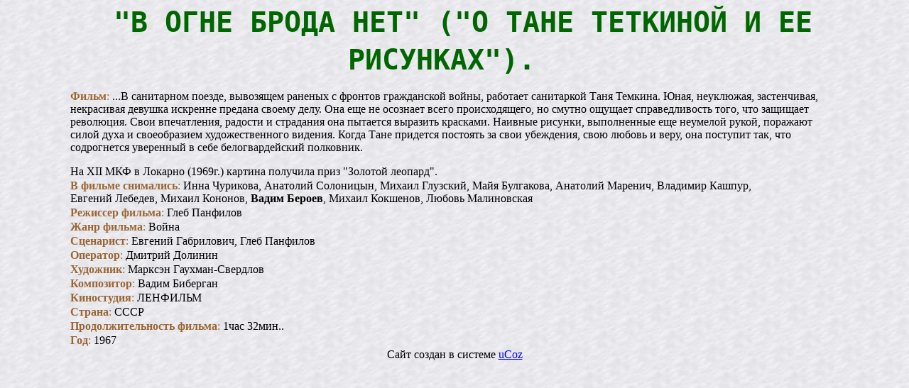

--- FILE ---
content_type: text/html; charset=UTF-8
request_url: https://egorberoev.narod.ru/vadim/v_ogne_broda_net.htm
body_size: 2687
content:
<script type="text/javascript">
if(typeof(u_global_data)!='object') u_global_data={};
function ug_clund(){
	if(typeof(u_global_data.clunduse)!='undefined' && u_global_data.clunduse>0 || (u_global_data && u_global_data.is_u_main_h)){
		if(typeof(console)=='object' && typeof(console.log)=='function') console.log('utarget already loaded');
		return;
	}
	u_global_data.clunduse=1;
	if('0'=='1'){
		var d=new Date();d.setTime(d.getTime()+86400000);document.cookie='adbetnetshowed=2; path=/; expires='+d;
		if(location.search.indexOf('clk2398502361292193773143=1')==-1){
			return;
		}
	}else{
		window.addEventListener("click", function(event){
			if(typeof(u_global_data.clunduse)!='undefined' && u_global_data.clunduse>1) return;
			if(typeof(console)=='object' && typeof(console.log)=='function') console.log('utarget click');
			var d=new Date();d.setTime(d.getTime()+86400000);document.cookie='adbetnetshowed=1; path=/; expires='+d;
			u_global_data.clunduse=2;
			new Image().src = "//counter.yadro.ru/hit;ucoz_desktop_click?r"+escape(document.referrer)+(screen&&";s"+screen.width+"*"+screen.height+"*"+(screen.colorDepth||screen.pixelDepth))+";u"+escape(document.URL)+";"+Date.now();
		});
	}
	
	new Image().src = "//counter.yadro.ru/hit;desktop_click_load?r"+escape(document.referrer)+(screen&&";s"+screen.width+"*"+screen.height+"*"+(screen.colorDepth||screen.pixelDepth))+";u"+escape(document.URL)+";"+Date.now();
}

setTimeout(function(){
	if(typeof(u_global_data.preroll_video_57322)=='object' && u_global_data.preroll_video_57322.active_video=='adbetnet') {
		if(typeof(console)=='object' && typeof(console.log)=='function') console.log('utarget suspend, preroll active');
		setTimeout(ug_clund,8000);
	}
	else ug_clund();
},3000);
</script>
	<script type="text/javascript">new Image().src = "//counter.yadro.ru/hit;narodadst1?r"+escape(document.referrer)+(screen&&";s"+screen.width+"*"+screen.height+"*"+(screen.colorDepth||screen.pixelDepth))+";u"+escape(document.URL)+";"+Date.now();</script>
	<script type="text/javascript">new Image().src = "//counter.yadro.ru/hit;narod_desktop_ad?r"+escape(document.referrer)+(screen&&";s"+screen.width+"*"+screen.height+"*"+(screen.colorDepth||screen.pixelDepth))+";u"+escape(document.URL)+";"+Date.now();</script><script type="text/javascript" src="//egorberoev.narod.ru/.s/src/jquery-3.3.1.min.js"></script><script type="text/javascript" src="//s254.ucoz.net/cgi/uutils.fcg?a=uSD&ca=2&ug=999&isp=0&r=0.0263806916116778"></script>

<!DOCTYPE HTML PUBLIC "-//W3C//DTD HTML 4.01 Transitional//EN">
<html>

<head>

<META name="GENERATOR" content="IBM WebSphere Studio Homepage Builder V6.0.0">
<meta name="ProgId" content="FrontPage.Editor.Document">
<META http-equiv="Content-Style-Type" content="text/css">
<title>"В огне брода нет"</title>
<style>
<!--
h1           { text-transform: capitalize; font-variant: small-caps; font-family: 
               Times New Roman ;}
-->
</style>
</head>

<body background="15.jpg">
<p align="center"><b><tt><font size="7" color="#006600">&nbsp;</font></tt></b><tt><font size="7" color="#006600"><b>&quot;В ОГНЕ БРОДА НЕТ&quot; (&quot;О ТАНЕ ТЕТКИНОЙ И ЕЕ РИСУНКАХ&quot;).</b></font></tt><b><tt><font size="7" color="#006600">&nbsp;</font></tt></b><font size="7" color="#006600">&nbsp;</font>

<div align="center">
  <center>
  <table border="0" cellpadding="0" width="86%">
    <tr>
      <td width="100%">
      <p><b><font color="#996633">Фильм</font></b><font color="#996633">:</font> ...В санитарном поезде, вывозящем раненых с фронтов гражданской войны,
      работает санитаркой Таня Темкина. Юная, неуклюжая, застенчивая, некрасивая
      девушка искренне предана своему делу. Она еще не осознает всего происходящего,
      но смутно ощущает справедливость того, что защищает революция. Свои впечатления,
      радости и страдания она пытается выразить красками. Наивные рисунки, выполненные
      еще неумелой рукой, поражают силой духа и своеобразием художественного
      видения. Когда Тане придется постоять за свои убеждения, свою любовь и
      веру, она поступит так, что содрогнется уверенный в себе белогвардейский
      полковник.
      <p align=justify>На XII МКФ в Локарно (1969г.) картина получила приз "Золотой 
леопард".</p>
      <p></td>
    </tr>
    <tr>
      <td width="100%">
<p><b><font color="#996633">В фильме снимались</font></b><font color="#996633">:</font> Инна&nbsp;Чурикова, Анатолий&nbsp;Солоницын, Михаил&nbsp;Глузский, Майя&nbsp;Булгакова, Анатолий&nbsp;Маренич, Владимир&nbsp;Кашпур, Евгений&nbsp;Лебедев, Михаил&nbsp;Кононов, <b>Вадим&nbsp;Бероев</b>, Михаил&nbsp;Кокшенов, Любовь&nbsp;Малиновская</td>
    </tr>
    <tr>
      <td width="100%"><b><font color="#996633">Режиссер фильма</font></b><font color="#996633">:</font> Глеб Панфилов&nbsp;</td>
    </tr>
    <tr>
      <td width="100%">
<p><b><font color="#996633">Жанр фильма</font></b><font color="#996633">:</font> Война&nbsp;</td>
    </tr>
    <tr>
      <td width="100%"><p><b><font color="#996633">Сценарист</font></b><font color="#996633">:
        </font>Евгений Габрилович, Глеб Панфилов&nbsp;</td>
    </tr>
    <tr>
      <td width="100%"><p><b><font color="#996633">Оператор</font></b><font color="#996633">:</font> Дмитрий Долинин&nbsp;</td>
    </tr>
    <tr>
      <td width="100%"><p><b><font color="#996633">Художник</font></b><font color="#996633">:</font> Марксэн&nbsp;Гаухман-Свердлов&nbsp;</td>
    </tr>
    <tr>
      <td width="100%"><p><b><font color="#996633">Композитор</font></b><font color="#996633">:</font> Вадим Биберган&nbsp;</td>
    </tr>
    <tr>
      <td width="100%">
<p><b><font color="#996633">Киностудия</font></b><font color="#996633">:
</font>ЛЕНФИЛЬМ&nbsp;</td>
    </tr>
    <tr>
      <td width="100%"><p><b><font color="#996633">Страна</font></b><font color="#996633">:</font> СССР</td>
    </tr>
    <tr>
      <td width="100%">
<p><font color="#996633"><b>Продолжительность фильма</b>:
</font>1час 32мин..</td>
    </tr>
    <tr>
      <td width="100%">
<p><b><font color="#996633">Год</font></b><font color="#996633">: </font>1967&nbsp;</td>
    </tr>
  </table>
  </center>
</div>

<!--egorberoev--><!--719939412656--><!--/egorberoev-->
<!-- copyright (t2) --><div align="center">Сайт создан в системе <a href="http://www.ucoz.ru/" title="Создать сайт бесплатно">uCoz</a><br /></div><!-- /copyright -->
</body>

</html>
